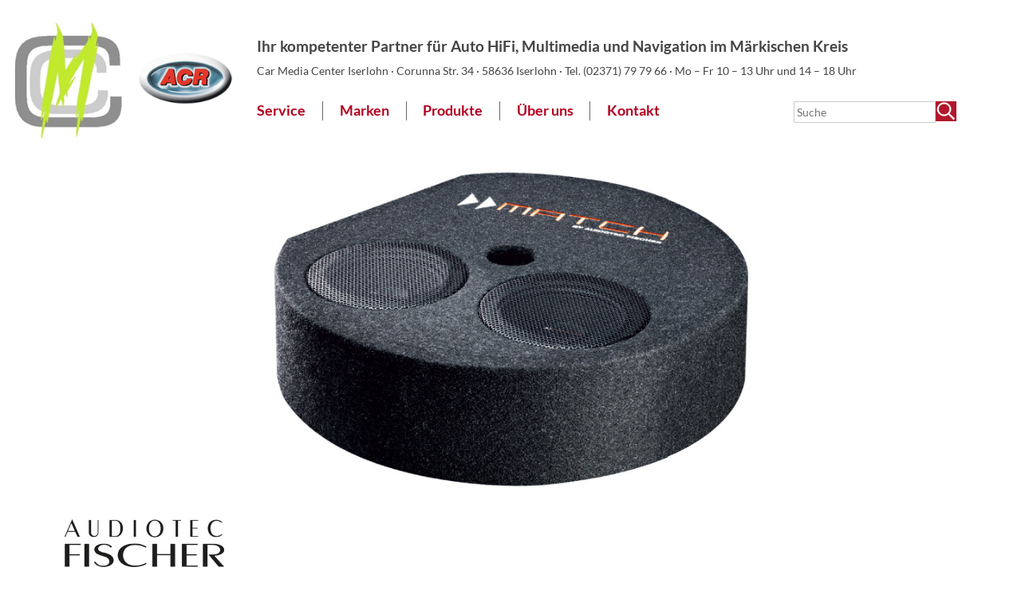

--- FILE ---
content_type: text/css
request_url: https://www.cmc-iserlohn.de/wp-content/themes/acrp/style.css?ver=1
body_size: 22675
content:
/*
    Created on : 28.07.2015, 09:48:12
    last modified: 2018-06-19 14:00
    Author     : sus
    Link-Color : #b2182b
*/

/* lato-regular - latin */
@font-face {
    font-family: 'Lato';
    font-style: normal;
    font-weight: 400;
    src: local('Lato Regular'), local('Lato-Regular'),
        url('fonts/lato-v14-latin-regular.woff2') format('woff2'), /* Chrome 26+, Opera 23+, Firefox 39+ */
        url('fonts/lato-v14-latin-regular.woff') format('woff'); /* Chrome 6+, Firefox 3.6+, IE 9+, Safari 5.1+  */
}

/* lato-700 - latin */
@font-face {
    font-family: 'Lato';
    font-style: normal;
    font-weight: 700;
    src: local('Lato Bold'), local('Lato-Bold'),
        url('fonts/lato-v14-latin-700.woff2') format('woff2'), /* Chrome 26+, Opera 23+, Firefox 39+ */
        url('fonts/lato-v14-latin-700.woff') format('woff'); /* Chrome 6+, Firefox 3.6+, IE 9+, Safari 5.1+ */
}


html, body {
    background: #eee;
    background: #fff;
    color: #000;
    font-size: 100%;
    font-family: Lato, sans-serif;
    line-height: 1.4;
    -webkit-text-size-adjust: 100%;
    text-size-adjust: 100%;
}

body {
    padding: 0 0.7em;
}

img {
    border: none;
    max-width: 100%;
    height: auto;
}

header, article, footer, nav, figure, form  {
    display: block;
    margin: 0; padding: 0;
}

h1, h2, h3, h4,h5 {
    margin: 0;
    padding: 0;
}

a {
    color: #b2182b;
    text-decoration: none;
}

a:hover, a:focus, a:active {
    text-decoration: underline;
}
a[href^=tel] {
    color: inherit;
    cursor: inherit;
}

nav a:hover, a[href^=tel]:hover {
    text-decoration: none;
}

h6.wai, .screen-reader-text, label.wai {
    position: absolute;
    left: -2000px;
    width: 1px;
    height: 1px;
    overflow: hidden;
}

@media screen AND (max-width: 42em) {
    .noMobile {
        display: none;
    }
}

#page {
    width: 1280px;
    margin: 0 auto;
    max-width: 100%;
    background: #fff;
}


#page:after, .line:after, header:after {
    content: ' ';
    display: block;
    clear: both;
}

/* Header */

header {
    display: flex;
    flex-direction: row;
    padding: 0.5em 5%;
    align-items: center;
}

#logo {
    width: 20%;
    margin-right: 2.5%;
}

#headMain {
    width: 80%;
}

#headline {
    color: #444;
}

#headline p {
    margin: 0;
}

#headline .title {
    font-size: 1.2em;
    font-weight: bold;
    margin-bottom: 0.5rem;
}

#headline .textwidget {
    font-size: 0.9em;
    margin-bottom: 1.75rem;
}

#searchNav {
    display: flex;
    flex-direction: row-reverse;
    justify-content: space-between;
}

#site-navigation {
    padding-right: 1em;
}

#site-navigation ul, #site-navigation li {
    margin: 0; padding: 0;
}

#site-navigation {
    flex-grow: 2;
    flex-basis: 100%;
}

#hamburger {
    display: none;
}

#MainMenu li {
    display: inline-block;
    vertical-align: top;
    position: relative;
    padding: 0 1.3em 0 1.1em; 
    border-right: 1px solid #666;
    white-space: nowrap;
}

#MainMenu li:first-child {
    padding-left: 0;
}

#MainMenu li li:first-child {
    padding-left: 0.2em;
}

#MainMenu li:last-child {
    border: none;

}

#MainMenu li li {
    display: block;
}

#MainMenu li ul {
    z-index: 20;
    display: none;
    position: absolute;
    left: 0.5em;
    top: -1px;
    text-align: left;
    margin-top: 1.55em;
    padding-bottom: 0.55em;
    background-color: rgba(250,250,250,0.9);
    min-width: 100%;
    padding-left: 0.75em;
    padding-right: 0.5em;
}

#MainMenu li li {
    border-right: none;
    padding-left: 0.2em;
}

#site-navigation li:hover ul {
    display: block;
}

#MainMenu a {
    font-size: 1.1em;
    font-weight: bold;
    color: #b3001e;
    text-decoration: none;
}

#MainMenu li li a {
    color: #033;
    font-size: 0.85em;
    font-weight: normal;
    border-left: 1px solid #666;
    padding-left: 0.5em;
}

#search {
    flex-grow: 1;
    flex-basis: 12em;
    max-width: 80%;
    display: flex;
}

#s {
    font-family: inherit;
    font-size: 0.9em;
    border: 0.1em solid #ccc;
    padding: 0.1em 0.2em;
    line-height: 1.2;
    height: 1.5em;
}


#searchsubmit {
    height: 1.9em;
    width: auto;
}

@media screen AND (max-width: 73em) {
    header {
        padding-right: 0.5em;
    }
    #logo {

    } 

    #MainMenu li {
        padding: 0 0.7em 0 0.5em;
    }

    #MainMenu a {
        font-size: 1em;
    }
    #MainMenu li ul {
        padding-left: 0.2em;
        margin-left: -0.25em;

    }
}

@media screen AND (max-width: 57em) {
    header {
        display: block;
    }
    #logo {
        float: left;
    }
    #headMain {
        width: auto;
    }

    #headline {
        padding-left: 27%;
    }

    #MainMenu {
        clear: left;
    }
}

@media screen AND (max-width: 45em) {
    header {
        text-align: center;
    }

    #searchNav {
        text-align: left;
        position: relative;
    }


    #logo {
        display: inline-block;
        width: 45%;
        float: none;
    }
    #headline {
        padding-left: 0;
    }

    #headline .title {
        font-size: 1em;        
    }

    #headline .textwidget {
        margin-bottom: 0.75em;
    }

    #hamburger {
        display: block;
        font-size: 1.7rem;
        line-height: 1;
        margin-left: 1em;
        color: #000;
    }

    #site-navigation {

    }

    #MainMenu {
        font-size: 1.1em;
        padding: 0;
        line-height: 1.8;
        background-color: #444;
        padding-left: 0.3em;
        position: absolute;
        top: 2em;
        left: 0;
        z-index: 30;
        position: absolute;
        height: 15.25em;
        overflow-y: auto;
        padding: 0.4em;
    }

    #MainMenu li a, #MainMenu li li a {
        color: #fff;
        border: none;
    }
    #MainMenu li {
        display: block;
        border: none;
        padding: 0;
        padding-left: 0.4em;
    }

    #MainMenu li:first-child {
        padding-left: 0.4em;
    }

    #MainMenu li ul {
        position: static;
        display: block;
        background: none;
        margin: 0;
        padding: 0;
    }


}

@media screen AND (max-width: 20em) {
    header {}
    #s {width: 7em;}
    #MainMenu {
        left: 0;
    }
    #MainMenu li {
        white-space: normal;
    }
}

/* graphischer Einstieg */ 

#hdgraph:before {
    content: "";
    display: block;
    padding-top: 35.703125%;
}

#hdgraph {
    margin: 0;
    position: relative;
}

#hdgraph .liste {
    font-size: 1.1em;
    position: absolute;
    z-index: 20;
    left: 5%;
    top: 14%;
    background-color: rgba(250,250,250,0.8);
    padding: 0.75em 1em;
}

@media screen AND (max-width: 65em) {
    #hdgraph .liste {
    top: 5%;
    }
}

@media screen AND (max-width: 54em) {
    #hdgraph .liste {
        display: none;
    }
}

#hdgraph h2 {
    font-size: 1em;
    line-height: 1.2;
    color: #333;
}

#hdgraph img {
    margin-top: -35.703125%;
    display: block;
}

#hdgraph ul {
    margin: 0; padding: 0;
}

#hdgraph li {
    margin: 0.5em 0.2em 0.5em 1.2em;
}

#hdgraph a {
    color: #333;
    text-decoration: none;
}



/* ################################ featured ##################### */

#featured {
    text-align: justify;
    padding: 0 10.25%;
    margin-top: 1em;
}

#featured li {
    margin: 0; padding: 0;
    display: inline-block;
    width: 25%;
    list-style: none;
    text-align: center;
    line-height: normal;
}

#featured img {
    display: block;
    margin: 0.5em auto;
}

#featured a {
    font-size: 1.2em;
    font-weight: bold;
    text-decoration: none;
    color: #666;
}

#featured:after {
    content: "";
    display: inline-block;
    width: 90%;
    height: 1px;
    line-height: 1px;
}

@media screen AND (max-width: 45em) {

    
    #featured li {
        width: 22%;
    }
    #featured a {
        font-size: 1em;
    }
}

@media screen AND (max-width: 32em) {
    #featured {display: none;}
}

/* ********************** Inhaltsbereich ************************ */

article {
    box-sizing: border-box;
    padding-top: 1px;
    clear: both;
    margin: 1em 5%;
}
article h1 {
    color: #b2182b;
    font-size: 1.3em;
    font-weight: normal;
    margin: 0.3em 0;
}
article p {
    border: 1px dotted #b2182b;
    margin: 0.2em 0;
}


/* ### Einspalter ### */

.onecol h1 {
    margin-bottom: 0.5em;
}

.onecol p {
    border-width: 0 0 0 1px;
    padding-left: 1.5%;
}

.onecol figure {
    max-width: 100%;
    text-align: center;
    display: block;
    margin: 0;
    padding: 0;
    margin-top: 1em;
}

/* ### Zweispalter ### */

.twocol h1 {
    margin-bottom: 0;
}

.twocol figure {
    float: right;
    width: 48.4%;
    margin-top: -1em;
}

/* teilweise Teamseiten z.B. Hof */
.twofigures figure {
    margin-top: 0.5em;
    float: left;
}

.twofigures h1+figure, .twofigures figure:first-child {
    margin-right: 3.2%;
}

.twofigures img {
    min-width: 100%;
}

.twofigures figcaption {
    font-size: 0.9em;
    padding-bottom: 1em;
}

.twofigures strong {
    display: block;
}

.left figure {
    float: left;
    margin-left: 0;
}

.twocol.left h1 {
    padding-left: 55%;
}


.twocol p {
    width: 48.4%;
    padding: 1em 0;
    border-width: 1px 0;
}


.threecol {
    text-align: justify;
}

.threecol * {
    text-align: left;
}

.threecol figure {
    display: inline-block;
    width: 31%;
    vertical-align: top;
}

.threecol:after {
    content: "";
    display: inline-block;
    width: 70%;
    height: 1px;
}

.nolines p {
    border-width: 0;
}

.nolines h2 {
    font-size: 1em;
    margin: 0;
    font-weight: bold;
    margin-top: 1em;
}

.nolines h2 + p {
    margin-top: 0;
    padding-top: 0;
}

.nolines figure+h2 {
    border-top: 1px dotted #b2182b;
    padding-top: 0.5em;
    margin-top: 0;
}

.nolines p:last-child {
    border-bottom-width: 1px;
}

.left p {
    float: right;
}

@media screen AND (max-width: 35em) {
    article h1, .threecol h1, .intro h1, .subtitle, #subtitle /*produktseiten*/ {
        font-size: 1.2em;
        text-align: center;
    }
    .onecol p {
        border: 0; 
        padding-left: 0;
    }

}

/* ############### Home ########################### */


#home .line {
    margin: 2em 5%;
    clear: both;
    box-sizing: border-box;
    padding-top: 1px;
}

#featured+.line {
    margin-top: -0.75em;
}

.line h1, .line article {
    margin: 0;

}

#home .line article {
    display: inline-block;
    width: 31.5%;
    margin-right: 2%;
}

#home .line article:last-child {
    margin-right: 0;
}

#home .line article p {
    border-width: 1px 0;
    padding: 1em 0;
}

.anfahrt {
    border: 1px dotted #aaa;
    padding: 0.3em 1em 0.1em 1em;
}

#home .line .anfahrt p {
    border: none;
    margin: 0.5em 0;
    padding: 0;
}

#home .line .col2 {
    width: 65.5%;
    display: inline-block;
    vertical-align: top;
}


#home .threecol figure {
    width: 31.5%;
    float: right;
    margin-top: -3.5em;
    margin-right: 2%;

}


#home .threecol h1+figure {
    margin-right: 1%;
}

.threecol p {
    width: 31.5%;
}

#home .line .threecol  {
    width: auto;
}

#home .line a span {
    color: #000;
}

#home a em {
    color: #b2182b;
    font-weight: bold;
    font-style: normal;
}




@media screen AND (max-width: 66em) {
    
    
    #home .line {
        margin: 1em;
    }

    #home .line article {
        width: 98%;
        margin: 0.5em 1%;
    }

    .col2 p, #home .line .col2 {
        width: 100%;
    }
    
    .twocol figure {
        width: 33%;
        margin-left: 2%;
    }

    .twofigures figure {
        width: 48.4%;
        margin-left: 0;
    }
    
    #home .threecol figure {
        width: 48%;
        margin-top: 1em;
    }

    .threecol p {
        clear: both;
        width: auto;
    }

    .twocol p {
        width: auto;
    }

    .twocol figure {
        margin-top: 1em;
    }

}


@media screen AND (max-width: 42em) {
    .threecol figure {
        width: auto;
        margin-bottom: 1em;
    }

     .twocol figure {
         width: 85%;
         float: none;
         margin: 0.3em auto 1em auto;
    }
    
    .twofigures h1+figure, .twofigures figure:first-child {
        margin-right: auto;
    }
}


@media screen AND (max-width: 32em) {
    
   
    

    #home .line article p {
        border-top: none;
    }

}



#page > h2 {
    margin-left: 5%;
}


/* ########################## FOOTER ########################### */

footer {
    clear: both;
    background-color: #999;
    color: #fff;
    padding: 0.5em 5% 4em 5%;
    margin-top: 3em;
}

footer a {
    color: #fff;
}

footer ul, footer li {
    margin: 0; padding:0;
}

footer li {
    display: inline-block;
    border-right: 1px solid #fff;
    list-style: none;
    padding-left: 1.2em;
    padding-right: 1.2em;
}

footer li:first-child {
    
}

footer li:last-child {
    border-right: none;
}


#menu-item-2639:before, #menu-item-4146:before, #menu-item-1110:before {
  content: '';
  display: inline-block;
  vertical-align: text-bottom;
  width: 1.5em;
  background: url('graph/facebook.png');
  background-size: 100%;
  height: 1.5em;
  margin-right: 0.3em;
}


@media screen AND (max-width: 47em) {

    footer {
        padding-bottom: 1em;
    }
    footer nav li {
        margin-right: 1.5em;
        border: none;
        padding: 0;
        line-height: 2.2;
    }
    #menu-item-2639, #menu-item-4146{
        margin-left: 0;
   }
}

@media screen AND (max-width: 24em) {
        
    #menu-item-2639, #menu-item-4146 {
        white-space: normal; /* Umbruch bei sehr kleinem Screen erlauben */
        line-height: normal;
    }
}


/* ######################## Sonderseiten ##################################*/

/* ####### intro Übersichtsseiten 1. und 2. Ebene mit "button" ###### */

.intro {
    margin: 3em 5% 1em 5%;
    padding: 1px 0;
}

.intro:after {
    content: '';
    display: block;
    clear: both;
}

.intro h1 {
    font-size: 1.8em;
    font-weight: normal;
    letter-spacing: 1px;
    color: #b2182b;
    text-transform: uppercase;
}

.intro .subtitle {
    font-size: 1.6em;
    color: #b2182b;
}

.intro h1, .intro p, .intro .subtitle {
    padding-left: 35%;
}

.intro img {
    width: 21%;
    height: auto;
    margin: 0 6%;
    float: left;
}


@media screen AND (max-width: 55em) {
    .intro h1 {font-size: 1.3em;}
    .intro .subtitle {font-size: 1.1em;}
    .intro {margin-top: 1em;}
    .intro p { padding-left: 0; }
    .intro img { padding-bottom: 0.5em;}
}

@media screen AND (max-width: 32em) {
    .intro img {display: none;}
    .intro h1 {font-size: 1.2em;}
    .intro h1, .intro .subtitle { padding-left: 0;}
}

/* ################ acr-News (Produktseiten) ################# */

article.acrnews {
    padding: 1px 1em 1em 0;
    position: relative;
}

.acrnews h1 {
    color: #666;
    margin-top: 0;
    padding-top: 0;
}
.acrnews .twocol h1 {
	color: #b2182b;
    margin-top: 2em;
    margin-bottom: 0.5em;
}
.acrnews .twocol p {
	border: 1px dotted #b2182b;
	border-width: 1px 0;
    margin: 0.2em 0;
}
.acrnews h1 img { /* Markenlogos */
    display: block;
    padding-bottom: 0.3em;
}

.acrnews h2 {
    font-size: 1.1em;
    font-weight: bold;
}

.acrnews #subtitle {
    font-size: 1.4em;
    color: #b2182b;
    text-transform: uppercase;
    margin-top: 0.3em;
}


.acrnews p {
    border: none;
    margin: 0.5em 0;
    /*max-width: 55em;*/
}

.acrnews ul {
    margin: 0.5em 1em;
    padding: 0;
}

.acrnews li {
    margin: 0;
    padding: 0;
}


.more {
    color: #b2182b;
}

@media screen AND (max-width: 40em) {
    .acrnews #subtitle {
        font-size: 1.1em;
    }
}

@media screen AND (max-width: 32em) {

    article.acrnews {
        padding-top: 2.6em;
    }
    .acrnews .datblattlink {
        font-size: 1em;
        top: 0;
    }

    .acrnews h1 img {
        max-width: 40%;
        margin: auto;
    }
}


.datblattlink, .acrnewslisting .archivlink {
    font-size: 1.4em;
    padding: 0.2em 0;
    text-align: center;
    display: block;
    float: right;
    background: #b2182b;
    color: #fff;
    width: 8em;
    position: absolute;
    top: 0;
    right: 1em;
}

.acrnewslisting .archivlink {
    position: static;
    float: right;
    margin: 1em 0;
    margin-right: 1%;
}


.zenec_konf figure {
    width: 33%; float: right; margin-left: 2%;
}

.zenec_konf h3, .relItems h2 {
    margin: 1em 0 0.5em 0;
    font-size: 1.2em;
    color: #b2182b;
}


/* ######################## Verteiler / Listing ################## */

.acrnewslisting, .subPages {
    box-sizing: border-box;
    margin: 0.75em 5%;
    padding: 0;
    clear: both;
}

.acrnewslisting ul, .subPages ul {
    margin: 0; padding: 0;
    display: flex;
    flex-direction: row;
    flex-wrap: wrap;
    justify-content: space-between;
}

.acrnewslisting li, .subPages li {
    list-style: none;
    font-size: 0.9em;
    width: 31.5%;
    border: 1px dotted #aaa;
    margin: 1% 0;
    padding: 0;
    padding-bottom: 0.5em;
    text-align: center;
}

.acrnewslisting ul:after, .subPages ul:after {
    content: "";
    height: 0;
    width: 31.5%;
}

.acrnewslisting .pdflink {
    display: block;
    margin-top: 0.5em;
    font-weight: bold;
    font-size: 1.1em;
}


@media screen AND (max-width: 62.5em) {
    .acrnewslisting li, .subPages li {
        width: 48%;

    }

}

@media screen AND (max-width: 40em) {
    .acrnewslisting li, .subPages li {
        width: 98%;
        margin: 1% auto;
    }
}


.acrnewslisting a, .subPages a {
    text-decoration: none;
    color: #111;
    font-weight: normal;
    display: block;
    max-width: 100%;
}

.acrnewslisting h2, .subPages h2, .relItems h3  {
    font-size: 1.2em;
    color: #666;
    text-align: center;
}

.acrnewslisting article h1, .subPages article h1 {
    color: #b2182b;
    margin-top: 2em;
    margin-bottom: 0.5em;
    padding: 0.5em;
}

.acrnewslisting .subtitle, .subPages .subtitle {
    color: #b2182b;
    font-weight: bold;
    padding: 0 0.5em;
    text-align: center;
}

.acrnewslisting img {
    padding: 0;
    margin: 0;
}

.acrnewslisting p, .subPages p {
    padding: 0 0.5em;
    border: none;

}

.catdesc p {
    padding: 0;
}

.relItems {
    margin: 2.5em 0 1em 0;
}

.relItems h3 {
    margin: 0.5em 0;
}

.relItems img {
    display: block;
    width: 90%;
    margin: 0.5em 5%;
}

.relItems ul {
    margin: 0;
}





/* ################## Newsarchiv ########################## */

h1.archiv {
    margin-top: 1.5em;
    font-size: 1.6em;
}

.archiv + .acrnewslisting {
    margin-top: 0;
}

.pagination {
    text-align: center;
}
.pagination a, .page-numbers.current {
    display: inline-block;
    padding: 1em 2em;
}

.page-numbers.current {
    font-weight: bold;
    font-size: 1.1em;
    color: #b2182b;
}


/* ############ about / über uns ############### */

article.firmengeschichte {
    padding-top: 2em;
}

.threecol + .firmengeschichte {
    padding-top: 0.5em;
}

table.firmengeschichte, .firmengeschichte table {
    margin-top: 0.5em;
    border: 1px dotted #b2182b;
    border-width: 1px 0;
    width: 45%;
    padding: 1em 0;
}

.firmengeschichte td {
    padding-bottom: 1em;
}

.firmengeschichte th {
    text-align: left;
    width: 5em;
    font-weight: bold;
    color: #b2182b;
    vertical-align: top;
}


@media screen AND (max-width: 66em) {
    .firmengeschichte table {
        width: auto;
    }
    
}

/* ############### Legalcontent Impressum und co ############### */

.textcontent {
    margin: 0 5%;
}

.pagetitle {
    margin-left: 5%;
    margin-top: 1em;
    text-transform: uppercase;
    color: #b2182b;
}

.textcontent h1 {
    margin-top: 1em;
    font-size: 1.3em;
    text-transform: uppercase;
    color: #b2182b;
}

/* #################### Kontakt ################## */

article.kontakt {
    display: inline-block;
    width: 33%;
    vertical-align: top;
    margin: 1em 0;
    margin-right: 5%;
}


article.kontakt p {
    border: none;
    margin: 0.75em 0;
}

.kontakt h2 {
    margin-top: 0;
    font-size: 1.1em;
    font-weight: bold;
}

#map {
    width: 60%;
    display: inline-block;
    margin-top: 1em;
    position: relative;
}

iframe {
    max-width: 100%;
}

/* Kontaktformular */

h2.kontaktform {
    font-size: 1.2em;
    color: #b2182b;
    width: 37%;
    float: left;
    margin-top: 2.3em;
}


.wpcf7-form {
    margin: 2em 0;
    box-sizing: border-box;
    width: 62%;
    float: right;
}

.wpcf7-form label {
    display: block;
}

.wpcf7-form label:after {
    content: ": ";
}

.wpcf7-form input, .wpcf7-form textarea {
    width: 95%;
}

.wpcf7-form div {
    margin: 1em 0;
}

div.submit {
    text-align: right;
    margin-right: 4%;
}

.submit input {
    width: 75%;
    display: inline-block;
}

.wpcf7-form input:active, .wpcf7-form textarea:active {
    border: 1px solid #000;
}

@media screen AND (max-width: 40em) {
    article.kontakt {
        width: auto;
    }

    #map {
        width: 98%
    }

    h2.kontaktform {
        width: auto;
        float: none;
    }

    .wpcf7-form {
        width: 95%;
        float: none;
    }
}



.fahrzeuge th {
    font-weight: bold;
    text-align: left;
}

.fahrzeuge th, .fahrzeuge td {
    border: 1px solid #999;
    padding: 0 0.3em;
    line-height: 1.7;
}

.fahrzeuge {
    margin: 0.5em 1.5% 1em 0;
    width: 31.5%;
    display: inline-table;
    border-collapse: collapse;
}

table.single {width: auto;}

.fahrzeuge:last-child {
    margin-right: 0;
}

#searchresults {
    margin-left: 0;
    padding-left: 0;
}

#searchresults li {
    margin: 0.7em 0;
    list-style: none;
}

#searchresults p {
    margin: 0;
}

.search h1 {
    padding-top: 2em;
}

/* ######## Flexbox layout ################ */

.acrnewslisting ul, ul.acrnewslisting {
    display: flex;
    flex-wrap: wrap;
    align-content: flex-start;
}

.acrnewslisting li {
    display: flex;
    margin-bottom: 1em;
}

.relItems li {
    flex-direction: column;
}

.relItems .inner {
    display: flex;
    flex-direction: column-reverse;
}

.relItems a {
    color: #b2182b;
}

/* ######### videoeinbindung ################### */

@media screen AND (max-width: 1000px) {

    .twocol.video figure{
        width: auto;
        margin-top: 0.25em;
        float: none;
    }

    .twocol.video p {
        width: auto;
    }
}



@media print {
    #searchNav, footer,#hdgraph,#featured {
        display: none;
    }
    
    header, article, .acrnewslisting, .subPages {
        margin: 0;
        padding: 0;
    }
    
    #logo {
        width: 30%;
    }
    
    .acrnewslisting ul {
        display: block;
    }
    
    .acrnewslisting li {
        display: inline-block;
        width: 30%;
        border: none;
        margin-bottom: 2em;
    }
}

/* Specials ACR Iserlohn */

/* breites Logo */

header {
    padding-left: 0;
}

#logo {
    width: 25%;
}

#logo img {
    width: 100%;
}
